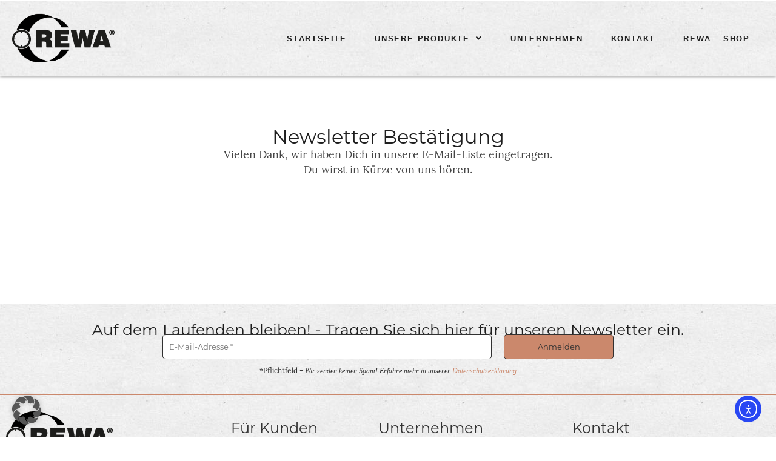

--- FILE ---
content_type: text/css
request_url: https://rewa.eu/wp-content/uploads/elementor/css/post-687.css?ver=1766433049
body_size: 162
content:
.elementor-687 .elementor-element.elementor-element-7ede2e8{--display:flex;--gap:30px 0px;--row-gap:30px;--column-gap:0px;--margin-top:200px;--margin-bottom:200px;--margin-left:0px;--margin-right:0px;}.elementor-687 .elementor-element.elementor-element-d617b17{text-align:center;}.elementor-687 .elementor-element.elementor-element-9e69646{text-align:center;}

--- FILE ---
content_type: text/css
request_url: https://rewa.eu/wp-content/uploads/elementor/css/post-13.css?ver=1766401231
body_size: 1153
content:
.elementor-13 .elementor-element.elementor-element-01627fd{--display:flex;--position:fixed;--flex-direction:row;--container-widget-width:calc( ( 1 - var( --container-widget-flex-grow ) ) * 100% );--container-widget-height:100%;--container-widget-flex-grow:1;--container-widget-align-self:stretch;--flex-wrap-mobile:wrap;--align-items:center;--gap:0px 0px;--row-gap:0px;--column-gap:0px;box-shadow:0px 0px 5px 0px rgba(0,0,0,0.5);top:0px;}.elementor-13 .elementor-element.elementor-element-01627fd:not(.elementor-motion-effects-element-type-background), .elementor-13 .elementor-element.elementor-element-01627fd > .elementor-motion-effects-container > .elementor-motion-effects-layer{background-image:url("https://rewa.eu/wp-content/uploads/2025/06/bg.jpg");}body:not(.rtl) .elementor-13 .elementor-element.elementor-element-01627fd{left:0px;}body.rtl .elementor-13 .elementor-element.elementor-element-01627fd{right:0px;}.elementor-13 .elementor-element.elementor-element-82583fa{--display:flex;--flex-direction:column;--container-widget-width:100%;--container-widget-height:initial;--container-widget-flex-grow:0;--container-widget-align-self:initial;--flex-wrap-mobile:wrap;}.elementor-13 .elementor-element.elementor-element-b0f8840 .hfe-site-logo-container, .elementor-13 .elementor-element.elementor-element-b0f8840 .hfe-caption-width figcaption{text-align:center;}.elementor-13 .elementor-element.elementor-element-b0f8840 .widget-image-caption{margin-top:0px;margin-bottom:0px;}.elementor-13 .elementor-element.elementor-element-b0f8840 .hfe-site-logo-container .hfe-site-logo-img{border-style:none;}.elementor-13 .elementor-element.elementor-element-57d0c5a{--display:flex;--flex-direction:column;--container-widget-width:100%;--container-widget-height:initial;--container-widget-flex-grow:0;--container-widget-align-self:initial;--flex-wrap-mobile:wrap;}.elementor-13 .elementor-element.elementor-element-0891be6 .menu-item a.hfe-menu-item{padding-left:23px;padding-right:23px;}.elementor-13 .elementor-element.elementor-element-0891be6 .menu-item a.hfe-sub-menu-item{padding-left:calc( 23px + 20px );padding-right:23px;}.elementor-13 .elementor-element.elementor-element-0891be6 .hfe-nav-menu__layout-vertical .menu-item ul ul a.hfe-sub-menu-item{padding-left:calc( 23px + 40px );padding-right:23px;}.elementor-13 .elementor-element.elementor-element-0891be6 .hfe-nav-menu__layout-vertical .menu-item ul ul ul a.hfe-sub-menu-item{padding-left:calc( 23px + 60px );padding-right:23px;}.elementor-13 .elementor-element.elementor-element-0891be6 .hfe-nav-menu__layout-vertical .menu-item ul ul ul ul a.hfe-sub-menu-item{padding-left:calc( 23px + 80px );padding-right:23px;}.elementor-13 .elementor-element.elementor-element-0891be6 .menu-item a.hfe-menu-item, .elementor-13 .elementor-element.elementor-element-0891be6 .menu-item a.hfe-sub-menu-item{padding-top:15px;padding-bottom:15px;}.elementor-13 .elementor-element.elementor-element-0891be6 ul.sub-menu{width:240px;}.elementor-13 .elementor-element.elementor-element-0891be6 .sub-menu li a.hfe-sub-menu-item,
						.elementor-13 .elementor-element.elementor-element-0891be6 nav.hfe-dropdown li a.hfe-menu-item,
						.elementor-13 .elementor-element.elementor-element-0891be6 nav.hfe-dropdown-expandible li a.hfe-menu-item{padding-left:14px;padding-right:14px;}.elementor-13 .elementor-element.elementor-element-0891be6 nav.hfe-dropdown-expandible a.hfe-sub-menu-item,
						.elementor-13 .elementor-element.elementor-element-0891be6 nav.hfe-dropdown li a.hfe-sub-menu-item{padding-left:calc( 14px + 20px );padding-right:14px;}.elementor-13 .elementor-element.elementor-element-0891be6 .hfe-dropdown .menu-item ul ul a.hfe-sub-menu-item,
						.elementor-13 .elementor-element.elementor-element-0891be6 .hfe-dropdown-expandible .menu-item ul ul a.hfe-sub-menu-item{padding-left:calc( 14px + 40px );padding-right:14px;}.elementor-13 .elementor-element.elementor-element-0891be6 .hfe-dropdown .menu-item ul ul ul a.hfe-sub-menu-item,
						.elementor-13 .elementor-element.elementor-element-0891be6 .hfe-dropdown-expandible .menu-item ul ul ul a.hfe-sub-menu-item{padding-left:calc( 14px + 60px );padding-right:14px;}.elementor-13 .elementor-element.elementor-element-0891be6 .hfe-dropdown .menu-item ul ul ul ul a.hfe-sub-menu-item,
						.elementor-13 .elementor-element.elementor-element-0891be6 .hfe-dropdown-expandible .menu-item ul ul ul ul a.hfe-sub-menu-item{padding-left:calc( 14px + 80px );padding-right:14px;}.elementor-13 .elementor-element.elementor-element-0891be6 .sub-menu a.hfe-sub-menu-item,
						 .elementor-13 .elementor-element.elementor-element-0891be6 nav.hfe-dropdown li a.hfe-menu-item,
						 .elementor-13 .elementor-element.elementor-element-0891be6 nav.hfe-dropdown li a.hfe-sub-menu-item,
						 .elementor-13 .elementor-element.elementor-element-0891be6 nav.hfe-dropdown-expandible li a.hfe-menu-item,
						 .elementor-13 .elementor-element.elementor-element-0891be6 nav.hfe-dropdown-expandible li a.hfe-sub-menu-item{padding-top:15px;padding-bottom:15px;}.elementor-13 .elementor-element.elementor-element-0891be6 .hfe-nav-menu__toggle{margin-left:auto;}.elementor-13 .elementor-element.elementor-element-0891be6 a.hfe-menu-item, .elementor-13 .elementor-element.elementor-element-0891be6 a.hfe-sub-menu-item{font-family:"Montserrat", Sans-serif;font-size:13px;font-weight:600;letter-spacing:1.8px;}.elementor-13 .elementor-element.elementor-element-0891be6 .menu-item a.hfe-menu-item, .elementor-13 .elementor-element.elementor-element-0891be6 .sub-menu a.hfe-sub-menu-item{color:var( --e-global-color-secondary );}.elementor-13 .elementor-element.elementor-element-0891be6 .menu-item a.hfe-menu-item:hover,
								.elementor-13 .elementor-element.elementor-element-0891be6 .sub-menu a.hfe-sub-menu-item:hover,
								.elementor-13 .elementor-element.elementor-element-0891be6 .menu-item.current-menu-item a.hfe-menu-item,
								.elementor-13 .elementor-element.elementor-element-0891be6 .menu-item a.hfe-menu-item.highlighted,
								.elementor-13 .elementor-element.elementor-element-0891be6 .menu-item a.hfe-menu-item:focus{color:var( --e-global-color-primary );}.elementor-13 .elementor-element.elementor-element-0891be6 .menu-item.current-menu-item a.hfe-menu-item,
								.elementor-13 .elementor-element.elementor-element-0891be6 .menu-item.current-menu-ancestor a.hfe-menu-item{color:var( --e-global-color-primary );}.elementor-13 .elementor-element.elementor-element-0891be6 .sub-menu,
								.elementor-13 .elementor-element.elementor-element-0891be6 nav.hfe-dropdown,
								.elementor-13 .elementor-element.elementor-element-0891be6 nav.hfe-dropdown-expandible,
								.elementor-13 .elementor-element.elementor-element-0891be6 nav.hfe-dropdown .menu-item a.hfe-menu-item,
								.elementor-13 .elementor-element.elementor-element-0891be6 nav.hfe-dropdown .menu-item a.hfe-sub-menu-item{background-color:#fff;}
							.elementor-13 .elementor-element.elementor-element-0891be6 .sub-menu li a.hfe-sub-menu-item,
							.elementor-13 .elementor-element.elementor-element-0891be6 nav.hfe-dropdown li a.hfe-sub-menu-item,
							.elementor-13 .elementor-element.elementor-element-0891be6 nav.hfe-dropdown li a.hfe-menu-item,
							.elementor-13 .elementor-element.elementor-element-0891be6 nav.hfe-dropdown-expandible li a.hfe-menu-item,
							.elementor-13 .elementor-element.elementor-element-0891be6 nav.hfe-dropdown-expandible li a.hfe-sub-menu-item{line-height:1.5em;}.elementor-13 .elementor-element.elementor-element-0891be6 .sub-menu li.menu-item:not(:last-child),
						.elementor-13 .elementor-element.elementor-element-0891be6 nav.hfe-dropdown li.menu-item:not(:last-child),
						.elementor-13 .elementor-element.elementor-element-0891be6 nav.hfe-dropdown-expandible li.menu-item:not(:last-child){border-bottom-style:solid;border-bottom-color:#c4c4c4;border-bottom-width:1px;}@media(max-width:767px){.elementor-13 .elementor-element.elementor-element-82583fa{--width:50%;}.elementor-13 .elementor-element.elementor-element-57d0c5a{--width:50%;}}@media(min-width:768px){.elementor-13 .elementor-element.elementor-element-01627fd{--content-width:1360px;}.elementor-13 .elementor-element.elementor-element-82583fa{--width:15%;}.elementor-13 .elementor-element.elementor-element-57d0c5a{--width:85%;}}

--- FILE ---
content_type: text/css
request_url: https://rewa.eu/wp-content/uploads/elementor/css/post-85.css?ver=1766401231
body_size: 1393
content:
.elementor-85 .elementor-element.elementor-element-5005e7a{--display:flex;--flex-direction:row;--container-widget-width:initial;--container-widget-height:100%;--container-widget-flex-grow:1;--container-widget-align-self:stretch;--flex-wrap-mobile:wrap;--justify-content:center;--gap:0px 0px;--row-gap:0px;--column-gap:0px;--flex-wrap:wrap;border-style:solid;--border-style:solid;border-width:0px 0px 1px 0px;--border-top-width:0px;--border-right-width:0px;--border-bottom-width:1px;--border-left-width:0px;border-color:var( --e-global-color-primary );--border-color:var( --e-global-color-primary );--margin-top:150px;--margin-bottom:0px;--margin-left:0px;--margin-right:0px;}.elementor-85 .elementor-element.elementor-element-5005e7a:not(.elementor-motion-effects-element-type-background), .elementor-85 .elementor-element.elementor-element-5005e7a > .elementor-motion-effects-container > .elementor-motion-effects-layer{background-image:url("https://rewa.eu/wp-content/uploads/2025/06/bg.jpg");}.elementor-85 .elementor-element.elementor-element-92ba872{--display:flex;--flex-direction:column;--container-widget-width:100%;--container-widget-height:initial;--container-widget-flex-grow:0;--container-widget-align-self:initial;--flex-wrap-mobile:wrap;}.elementor-85 .elementor-element.elementor-element-92ba872.e-con{--flex-grow:0;--flex-shrink:0;}.elementor-85 .elementor-element.elementor-element-e2e64ce{--display:flex;--flex-direction:column;--container-widget-width:100%;--container-widget-height:initial;--container-widget-flex-grow:0;--container-widget-align-self:initial;--flex-wrap-mobile:wrap;--gap:15px 0px;--row-gap:15px;--column-gap:0px;--padding-top:0px;--padding-bottom:0px;--padding-left:0px;--padding-right:0px;}.elementor-85 .elementor-element.elementor-element-288dbd6{--display:flex;}.elementor-85 .elementor-element.elementor-element-17f746c{text-align:center;}.elementor-85 .elementor-element.elementor-element-17f746c .elementor-heading-title{font-size:25px;}.elementor-85 .elementor-element.elementor-element-2203223 > .elementor-widget-container{margin:-15px 0px 0px 0px;padding:0% 20% 0% 20%;}.elementor-85 .elementor-element.elementor-element-eb4b464{--display:flex;--flex-direction:row;--container-widget-width:initial;--container-widget-height:100%;--container-widget-flex-grow:1;--container-widget-align-self:stretch;--flex-wrap-mobile:wrap;--justify-content:center;--gap:0px 0px;--row-gap:0px;--column-gap:0px;--flex-wrap:wrap;--margin-top:0px;--margin-bottom:0px;--margin-left:0px;--margin-right:0px;--padding-top:15px;--padding-bottom:0px;--padding-left:0px;--padding-right:0px;}.elementor-85 .elementor-element.elementor-element-eb4b464:not(.elementor-motion-effects-element-type-background), .elementor-85 .elementor-element.elementor-element-eb4b464 > .elementor-motion-effects-container > .elementor-motion-effects-layer{background-image:url("https://rewa.eu/wp-content/uploads/2025/06/bg.jpg");}.elementor-85 .elementor-element.elementor-element-2be48cb{--display:flex;--flex-direction:column;--container-widget-width:100%;--container-widget-height:initial;--container-widget-flex-grow:0;--container-widget-align-self:initial;--flex-wrap-mobile:wrap;}.elementor-85 .elementor-element.elementor-element-2be48cb.e-con{--flex-grow:0;--flex-shrink:0;}.elementor-85 .elementor-element.elementor-element-82dd328 .hfe-site-logo-container, .elementor-85 .elementor-element.elementor-element-82dd328 .hfe-caption-width figcaption{text-align:left;}.elementor-85 .elementor-element.elementor-element-82dd328 .hfe-site-logo .hfe-site-logo-container img{width:50%;}.elementor-85 .elementor-element.elementor-element-82dd328 .widget-image-caption{margin-top:0px;margin-bottom:0px;}.elementor-85 .elementor-element.elementor-element-82dd328 .hfe-site-logo-container .hfe-site-logo-img{border-style:none;}.elementor-85 .elementor-element.elementor-element-8d24fc4{line-height:1.6em;}.elementor-85 .elementor-element.elementor-element-5a25dca{--display:flex;--flex-direction:column;--container-widget-width:100%;--container-widget-height:initial;--container-widget-flex-grow:0;--container-widget-align-self:initial;--flex-wrap-mobile:wrap;}.elementor-85 .elementor-element.elementor-element-1f2639d > .elementor-widget-container{margin:10px 0px 10px 0px;}.elementor-85 .elementor-element.elementor-element-1f2639d .elementor-heading-title{font-family:"Lora", Sans-serif;font-size:21px;}.elementor-85 .elementor-element.elementor-element-cdefd4f > .elementor-widget-container{margin:10px 0px 10px 0px;}.elementor-85 .elementor-element.elementor-element-cdefd4f .elementor-heading-title{font-family:"Lora", Sans-serif;font-size:21px;}.elementor-85 .elementor-element.elementor-element-da168a1{--display:flex;--flex-direction:column;--container-widget-width:100%;--container-widget-height:initial;--container-widget-flex-grow:0;--container-widget-align-self:initial;--flex-wrap-mobile:wrap;}.elementor-85 .elementor-element.elementor-element-c9c167c > .elementor-widget-container{margin:10px 0px 10px 0px;}.elementor-85 .elementor-element.elementor-element-c9c167c .elementor-heading-title{font-family:"Lora", Sans-serif;font-size:21px;}.elementor-85 .elementor-element.elementor-element-cbcdafe{--display:flex;--flex-direction:column;--container-widget-width:100%;--container-widget-height:initial;--container-widget-flex-grow:0;--container-widget-align-self:initial;--flex-wrap-mobile:wrap;}.elementor-85 .elementor-element.elementor-element-ee65297{line-height:2em;}.elementor-85 .elementor-element.elementor-element-bb04616{--display:flex;--min-height:150px;--flex-direction:column;--container-widget-width:100%;--container-widget-height:initial;--container-widget-flex-grow:0;--container-widget-align-self:initial;--flex-wrap-mobile:wrap;}.elementor-85 .elementor-element.elementor-element-bb04616:not(.elementor-motion-effects-element-type-background), .elementor-85 .elementor-element.elementor-element-bb04616 > .elementor-motion-effects-container > .elementor-motion-effects-layer{background-color:#000000;background-image:url("https://rewa.eu/wp-content/uploads/2025/06/Hintergrund-Startseite-Baender-scaled.jpg");background-position:bottom center;background-repeat:repeat;background-size:contain;}.elementor-85 .elementor-element.elementor-element-9b6d783 .menu-item a.hfe-menu-item{padding-left:15px;padding-right:15px;}.elementor-85 .elementor-element.elementor-element-9b6d783 .menu-item a.hfe-sub-menu-item{padding-left:calc( 15px + 20px );padding-right:15px;}.elementor-85 .elementor-element.elementor-element-9b6d783 .hfe-nav-menu__layout-vertical .menu-item ul ul a.hfe-sub-menu-item{padding-left:calc( 15px + 40px );padding-right:15px;}.elementor-85 .elementor-element.elementor-element-9b6d783 .hfe-nav-menu__layout-vertical .menu-item ul ul ul a.hfe-sub-menu-item{padding-left:calc( 15px + 60px );padding-right:15px;}.elementor-85 .elementor-element.elementor-element-9b6d783 .hfe-nav-menu__layout-vertical .menu-item ul ul ul ul a.hfe-sub-menu-item{padding-left:calc( 15px + 80px );padding-right:15px;}.elementor-85 .elementor-element.elementor-element-9b6d783 .menu-item a.hfe-menu-item, .elementor-85 .elementor-element.elementor-element-9b6d783 .menu-item a.hfe-sub-menu-item{padding-top:15px;padding-bottom:15px;}.elementor-85 .elementor-element.elementor-element-9b6d783 ul.sub-menu{width:220px;}.elementor-85 .elementor-element.elementor-element-9b6d783 .sub-menu a.hfe-sub-menu-item,
						 .elementor-85 .elementor-element.elementor-element-9b6d783 nav.hfe-dropdown li a.hfe-menu-item,
						 .elementor-85 .elementor-element.elementor-element-9b6d783 nav.hfe-dropdown li a.hfe-sub-menu-item,
						 .elementor-85 .elementor-element.elementor-element-9b6d783 nav.hfe-dropdown-expandible li a.hfe-menu-item,
						 .elementor-85 .elementor-element.elementor-element-9b6d783 nav.hfe-dropdown-expandible li a.hfe-sub-menu-item{padding-top:15px;padding-bottom:15px;}.elementor-85 .elementor-element.elementor-element-9b6d783 .menu-item a.hfe-menu-item, .elementor-85 .elementor-element.elementor-element-9b6d783 .sub-menu a.hfe-sub-menu-item{color:#FFFFFF;}.elementor-85 .elementor-element.elementor-element-9b6d783 .sub-menu,
								.elementor-85 .elementor-element.elementor-element-9b6d783 nav.hfe-dropdown,
								.elementor-85 .elementor-element.elementor-element-9b6d783 nav.hfe-dropdown-expandible,
								.elementor-85 .elementor-element.elementor-element-9b6d783 nav.hfe-dropdown .menu-item a.hfe-menu-item,
								.elementor-85 .elementor-element.elementor-element-9b6d783 nav.hfe-dropdown .menu-item a.hfe-sub-menu-item{background-color:#fff;}.elementor-85 .elementor-element.elementor-element-9b6d783 .sub-menu li.menu-item:not(:last-child),
						.elementor-85 .elementor-element.elementor-element-9b6d783 nav.hfe-dropdown li.menu-item:not(:last-child),
						.elementor-85 .elementor-element.elementor-element-9b6d783 nav.hfe-dropdown-expandible li.menu-item:not(:last-child){border-bottom-style:solid;border-bottom-color:#c4c4c4;border-bottom-width:1px;}@media(min-width:768px){.elementor-85 .elementor-element.elementor-element-5005e7a{--content-width:1360px;}.elementor-85 .elementor-element.elementor-element-eb4b464{--content-width:1360px;}.elementor-85 .elementor-element.elementor-element-2be48cb{--width:29%;}.elementor-85 .elementor-element.elementor-element-5a25dca{--width:19%;}.elementor-85 .elementor-element.elementor-element-da168a1{--width:25%;}.elementor-85 .elementor-element.elementor-element-cbcdafe{--width:27%;}.elementor-85 .elementor-element.elementor-element-bb04616{--content-width:1360px;}}@media(max-width:1024px) and (min-width:768px){.elementor-85 .elementor-element.elementor-element-92ba872{--width:100%;}.elementor-85 .elementor-element.elementor-element-2be48cb{--width:100%;}.elementor-85 .elementor-element.elementor-element-5a25dca{--width:28%;}.elementor-85 .elementor-element.elementor-element-da168a1{--width:30%;}.elementor-85 .elementor-element.elementor-element-cbcdafe{--width:41%;}}@media(max-width:1024px){.elementor-85 .elementor-element.elementor-element-82dd328 .hfe-site-logo .hfe-site-logo-container img{width:25%;}.elementor-85 .elementor-element.elementor-element-5a25dca{--gap:0px 0px;--row-gap:0px;--column-gap:0px;}.elementor-85 .elementor-element.elementor-element-1f2639d .elementor-heading-title{font-size:18px;}.elementor-85 .elementor-element.elementor-element-cdefd4f .elementor-heading-title{font-size:18px;}.elementor-85 .elementor-element.elementor-element-da168a1{--gap:0px 0px;--row-gap:0px;--column-gap:0px;}.elementor-85 .elementor-element.elementor-element-c9c167c .elementor-heading-title{font-size:18px;}.elementor-85 .elementor-element.elementor-element-cbcdafe{--gap:0px 0px;--row-gap:0px;--column-gap:0px;}}@media(max-width:767px){.elementor-85 .elementor-element.elementor-element-5a25dca{--gap:0px 0px;--row-gap:0px;--column-gap:0px;}.elementor-85 .elementor-element.elementor-element-da168a1{--gap:0px 0px;--row-gap:0px;--column-gap:0px;}.elementor-85 .elementor-element.elementor-element-cbcdafe{--gap:0px 0px;--row-gap:0px;--column-gap:0px;}.elementor-85 .elementor-element.elementor-element-bb04616:not(.elementor-motion-effects-element-type-background), .elementor-85 .elementor-element.elementor-element-bb04616 > .elementor-motion-effects-container > .elementor-motion-effects-layer{background-repeat:repeat-x;}}